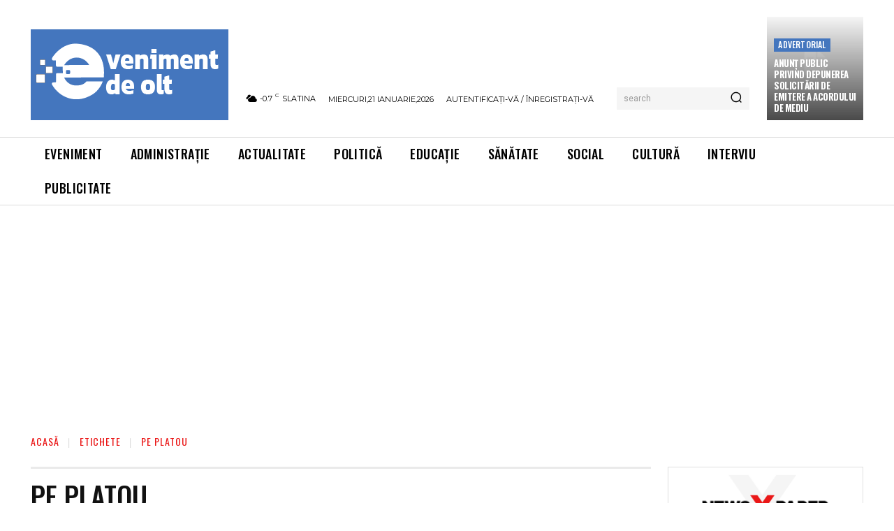

--- FILE ---
content_type: text/html; charset=utf-8
request_url: https://www.google.com/recaptcha/api2/aframe
body_size: 269
content:
<!DOCTYPE HTML><html><head><meta http-equiv="content-type" content="text/html; charset=UTF-8"></head><body><script nonce="ruPJGNMwN5BXeTIjbGpOfQ">/** Anti-fraud and anti-abuse applications only. See google.com/recaptcha */ try{var clients={'sodar':'https://pagead2.googlesyndication.com/pagead/sodar?'};window.addEventListener("message",function(a){try{if(a.source===window.parent){var b=JSON.parse(a.data);var c=clients[b['id']];if(c){var d=document.createElement('img');d.src=c+b['params']+'&rc='+(localStorage.getItem("rc::a")?sessionStorage.getItem("rc::b"):"");window.document.body.appendChild(d);sessionStorage.setItem("rc::e",parseInt(sessionStorage.getItem("rc::e")||0)+1);localStorage.setItem("rc::h",'1769008196482');}}}catch(b){}});window.parent.postMessage("_grecaptcha_ready", "*");}catch(b){}</script></body></html>